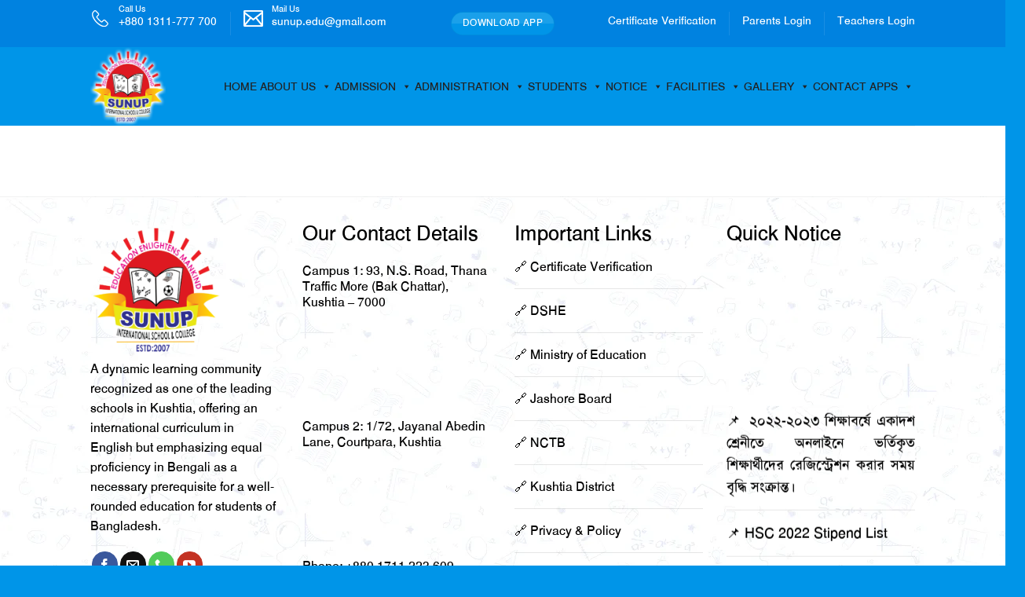

--- FILE ---
content_type: text/html; charset=UTF-8
request_url: https://sunup.edu.bd/admission-2/
body_size: 18268
content:
<!DOCTYPE html>
<!--[if IE 9 ]> <html lang="en-US" class="ie9 loading-site no-js"> <![endif]-->
<!--[if IE 8 ]> <html lang="en-US" class="ie8 loading-site no-js"> <![endif]-->
<!--[if (gte IE 9)|!(IE)]><!--><html lang="en-US" class="loading-site no-js"> <!--<![endif]-->
<head>
	<meta charset="UTF-8" />
	<link rel="profile" href="https://gmpg.org/xfn/11" />
	<link rel="pingback" href="https://sunup.edu.bd/xmlrpc.php" />

	<script>(function(html){html.className = html.className.replace(/\bno-js\b/,'js')})(document.documentElement);</script>
<title>ADMISSION &#8211; SunUp International School &amp; College</title>
<meta name='robots' content='max-image-preview:large' />
<meta name="viewport" content="width=device-width, initial-scale=1, maximum-scale=1" /><link rel='dns-prefetch' href='//maxcdn.bootstrapcdn.com' />
<link rel='dns-prefetch' href='//fonts.googleapis.com' />
<link rel="alternate" type="application/rss+xml" title="SunUp International School &amp; College &raquo; Feed" href="https://sunup.edu.bd/feed/" />
<link rel="alternate" type="application/rss+xml" title="SunUp International School &amp; College &raquo; Comments Feed" href="https://sunup.edu.bd/comments/feed/" />
		<!-- This site uses the Google Analytics by MonsterInsights plugin v9.11.1 - Using Analytics tracking - https://www.monsterinsights.com/ -->
		<!-- Note: MonsterInsights is not currently configured on this site. The site owner needs to authenticate with Google Analytics in the MonsterInsights settings panel. -->
					<!-- No tracking code set -->
				<!-- / Google Analytics by MonsterInsights -->
		<script type="text/javascript">
/* <![CDATA[ */
window._wpemojiSettings = {"baseUrl":"https:\/\/s.w.org\/images\/core\/emoji\/15.0.3\/72x72\/","ext":".png","svgUrl":"https:\/\/s.w.org\/images\/core\/emoji\/15.0.3\/svg\/","svgExt":".svg","source":{"concatemoji":"https:\/\/sunup.edu.bd\/wp-includes\/js\/wp-emoji-release.min.js?ver=6.6.4"}};
/*! This file is auto-generated */
!function(i,n){var o,s,e;function c(e){try{var t={supportTests:e,timestamp:(new Date).valueOf()};sessionStorage.setItem(o,JSON.stringify(t))}catch(e){}}function p(e,t,n){e.clearRect(0,0,e.canvas.width,e.canvas.height),e.fillText(t,0,0);var t=new Uint32Array(e.getImageData(0,0,e.canvas.width,e.canvas.height).data),r=(e.clearRect(0,0,e.canvas.width,e.canvas.height),e.fillText(n,0,0),new Uint32Array(e.getImageData(0,0,e.canvas.width,e.canvas.height).data));return t.every(function(e,t){return e===r[t]})}function u(e,t,n){switch(t){case"flag":return n(e,"\ud83c\udff3\ufe0f\u200d\u26a7\ufe0f","\ud83c\udff3\ufe0f\u200b\u26a7\ufe0f")?!1:!n(e,"\ud83c\uddfa\ud83c\uddf3","\ud83c\uddfa\u200b\ud83c\uddf3")&&!n(e,"\ud83c\udff4\udb40\udc67\udb40\udc62\udb40\udc65\udb40\udc6e\udb40\udc67\udb40\udc7f","\ud83c\udff4\u200b\udb40\udc67\u200b\udb40\udc62\u200b\udb40\udc65\u200b\udb40\udc6e\u200b\udb40\udc67\u200b\udb40\udc7f");case"emoji":return!n(e,"\ud83d\udc26\u200d\u2b1b","\ud83d\udc26\u200b\u2b1b")}return!1}function f(e,t,n){var r="undefined"!=typeof WorkerGlobalScope&&self instanceof WorkerGlobalScope?new OffscreenCanvas(300,150):i.createElement("canvas"),a=r.getContext("2d",{willReadFrequently:!0}),o=(a.textBaseline="top",a.font="600 32px Arial",{});return e.forEach(function(e){o[e]=t(a,e,n)}),o}function t(e){var t=i.createElement("script");t.src=e,t.defer=!0,i.head.appendChild(t)}"undefined"!=typeof Promise&&(o="wpEmojiSettingsSupports",s=["flag","emoji"],n.supports={everything:!0,everythingExceptFlag:!0},e=new Promise(function(e){i.addEventListener("DOMContentLoaded",e,{once:!0})}),new Promise(function(t){var n=function(){try{var e=JSON.parse(sessionStorage.getItem(o));if("object"==typeof e&&"number"==typeof e.timestamp&&(new Date).valueOf()<e.timestamp+604800&&"object"==typeof e.supportTests)return e.supportTests}catch(e){}return null}();if(!n){if("undefined"!=typeof Worker&&"undefined"!=typeof OffscreenCanvas&&"undefined"!=typeof URL&&URL.createObjectURL&&"undefined"!=typeof Blob)try{var e="postMessage("+f.toString()+"("+[JSON.stringify(s),u.toString(),p.toString()].join(",")+"));",r=new Blob([e],{type:"text/javascript"}),a=new Worker(URL.createObjectURL(r),{name:"wpTestEmojiSupports"});return void(a.onmessage=function(e){c(n=e.data),a.terminate(),t(n)})}catch(e){}c(n=f(s,u,p))}t(n)}).then(function(e){for(var t in e)n.supports[t]=e[t],n.supports.everything=n.supports.everything&&n.supports[t],"flag"!==t&&(n.supports.everythingExceptFlag=n.supports.everythingExceptFlag&&n.supports[t]);n.supports.everythingExceptFlag=n.supports.everythingExceptFlag&&!n.supports.flag,n.DOMReady=!1,n.readyCallback=function(){n.DOMReady=!0}}).then(function(){return e}).then(function(){var e;n.supports.everything||(n.readyCallback(),(e=n.source||{}).concatemoji?t(e.concatemoji):e.wpemoji&&e.twemoji&&(t(e.twemoji),t(e.wpemoji)))}))}((window,document),window._wpemojiSettings);
/* ]]> */
</script>
<style id='wp-emoji-styles-inline-css' type='text/css'>

	img.wp-smiley, img.emoji {
		display: inline !important;
		border: none !important;
		box-shadow: none !important;
		height: 1em !important;
		width: 1em !important;
		margin: 0 0.07em !important;
		vertical-align: -0.1em !important;
		background: none !important;
		padding: 0 !important;
	}
</style>
<link rel='stylesheet' id='wp-block-library-css' href='https://sunup.edu.bd/wp-includes/css/dist/block-library/style.min.css?ver=6.6.4' type='text/css' media='all' />
<link rel='stylesheet' id='wp-components-css' href='https://sunup.edu.bd/wp-includes/css/dist/components/style.min.css?ver=6.6.4' type='text/css' media='all' />
<link rel='stylesheet' id='wp-preferences-css' href='https://sunup.edu.bd/wp-includes/css/dist/preferences/style.min.css?ver=6.6.4' type='text/css' media='all' />
<link rel='stylesheet' id='wp-block-editor-css' href='https://sunup.edu.bd/wp-includes/css/dist/block-editor/style.min.css?ver=6.6.4' type='text/css' media='all' />
<link rel='stylesheet' id='popup-maker-block-library-style-css' href='https://sunup.edu.bd/wp-content/plugins/popup-maker/dist/packages/block-library-style.css?ver=dbea705cfafe089d65f1' type='text/css' media='all' />
<style id='pdfemb-pdf-embedder-viewer-style-inline-css' type='text/css'>
.wp-block-pdfemb-pdf-embedder-viewer{max-width:none}

</style>
<style id='classic-theme-styles-inline-css' type='text/css'>
/*! This file is auto-generated */
.wp-block-button__link{color:#fff;background-color:#32373c;border-radius:9999px;box-shadow:none;text-decoration:none;padding:calc(.667em + 2px) calc(1.333em + 2px);font-size:1.125em}.wp-block-file__button{background:#32373c;color:#fff;text-decoration:none}
</style>
<style id='global-styles-inline-css' type='text/css'>
:root{--wp--preset--aspect-ratio--square: 1;--wp--preset--aspect-ratio--4-3: 4/3;--wp--preset--aspect-ratio--3-4: 3/4;--wp--preset--aspect-ratio--3-2: 3/2;--wp--preset--aspect-ratio--2-3: 2/3;--wp--preset--aspect-ratio--16-9: 16/9;--wp--preset--aspect-ratio--9-16: 9/16;--wp--preset--color--black: #000000;--wp--preset--color--cyan-bluish-gray: #abb8c3;--wp--preset--color--white: #ffffff;--wp--preset--color--pale-pink: #f78da7;--wp--preset--color--vivid-red: #cf2e2e;--wp--preset--color--luminous-vivid-orange: #ff6900;--wp--preset--color--luminous-vivid-amber: #fcb900;--wp--preset--color--light-green-cyan: #7bdcb5;--wp--preset--color--vivid-green-cyan: #00d084;--wp--preset--color--pale-cyan-blue: #8ed1fc;--wp--preset--color--vivid-cyan-blue: #0693e3;--wp--preset--color--vivid-purple: #9b51e0;--wp--preset--gradient--vivid-cyan-blue-to-vivid-purple: linear-gradient(135deg,rgba(6,147,227,1) 0%,rgb(155,81,224) 100%);--wp--preset--gradient--light-green-cyan-to-vivid-green-cyan: linear-gradient(135deg,rgb(122,220,180) 0%,rgb(0,208,130) 100%);--wp--preset--gradient--luminous-vivid-amber-to-luminous-vivid-orange: linear-gradient(135deg,rgba(252,185,0,1) 0%,rgba(255,105,0,1) 100%);--wp--preset--gradient--luminous-vivid-orange-to-vivid-red: linear-gradient(135deg,rgba(255,105,0,1) 0%,rgb(207,46,46) 100%);--wp--preset--gradient--very-light-gray-to-cyan-bluish-gray: linear-gradient(135deg,rgb(238,238,238) 0%,rgb(169,184,195) 100%);--wp--preset--gradient--cool-to-warm-spectrum: linear-gradient(135deg,rgb(74,234,220) 0%,rgb(151,120,209) 20%,rgb(207,42,186) 40%,rgb(238,44,130) 60%,rgb(251,105,98) 80%,rgb(254,248,76) 100%);--wp--preset--gradient--blush-light-purple: linear-gradient(135deg,rgb(255,206,236) 0%,rgb(152,150,240) 100%);--wp--preset--gradient--blush-bordeaux: linear-gradient(135deg,rgb(254,205,165) 0%,rgb(254,45,45) 50%,rgb(107,0,62) 100%);--wp--preset--gradient--luminous-dusk: linear-gradient(135deg,rgb(255,203,112) 0%,rgb(199,81,192) 50%,rgb(65,88,208) 100%);--wp--preset--gradient--pale-ocean: linear-gradient(135deg,rgb(255,245,203) 0%,rgb(182,227,212) 50%,rgb(51,167,181) 100%);--wp--preset--gradient--electric-grass: linear-gradient(135deg,rgb(202,248,128) 0%,rgb(113,206,126) 100%);--wp--preset--gradient--midnight: linear-gradient(135deg,rgb(2,3,129) 0%,rgb(40,116,252) 100%);--wp--preset--font-size--small: 13px;--wp--preset--font-size--medium: 20px;--wp--preset--font-size--large: 36px;--wp--preset--font-size--x-large: 42px;--wp--preset--spacing--20: 0.44rem;--wp--preset--spacing--30: 0.67rem;--wp--preset--spacing--40: 1rem;--wp--preset--spacing--50: 1.5rem;--wp--preset--spacing--60: 2.25rem;--wp--preset--spacing--70: 3.38rem;--wp--preset--spacing--80: 5.06rem;--wp--preset--shadow--natural: 6px 6px 9px rgba(0, 0, 0, 0.2);--wp--preset--shadow--deep: 12px 12px 50px rgba(0, 0, 0, 0.4);--wp--preset--shadow--sharp: 6px 6px 0px rgba(0, 0, 0, 0.2);--wp--preset--shadow--outlined: 6px 6px 0px -3px rgba(255, 255, 255, 1), 6px 6px rgba(0, 0, 0, 1);--wp--preset--shadow--crisp: 6px 6px 0px rgba(0, 0, 0, 1);}:where(.is-layout-flex){gap: 0.5em;}:where(.is-layout-grid){gap: 0.5em;}body .is-layout-flex{display: flex;}.is-layout-flex{flex-wrap: wrap;align-items: center;}.is-layout-flex > :is(*, div){margin: 0;}body .is-layout-grid{display: grid;}.is-layout-grid > :is(*, div){margin: 0;}:where(.wp-block-columns.is-layout-flex){gap: 2em;}:where(.wp-block-columns.is-layout-grid){gap: 2em;}:where(.wp-block-post-template.is-layout-flex){gap: 1.25em;}:where(.wp-block-post-template.is-layout-grid){gap: 1.25em;}.has-black-color{color: var(--wp--preset--color--black) !important;}.has-cyan-bluish-gray-color{color: var(--wp--preset--color--cyan-bluish-gray) !important;}.has-white-color{color: var(--wp--preset--color--white) !important;}.has-pale-pink-color{color: var(--wp--preset--color--pale-pink) !important;}.has-vivid-red-color{color: var(--wp--preset--color--vivid-red) !important;}.has-luminous-vivid-orange-color{color: var(--wp--preset--color--luminous-vivid-orange) !important;}.has-luminous-vivid-amber-color{color: var(--wp--preset--color--luminous-vivid-amber) !important;}.has-light-green-cyan-color{color: var(--wp--preset--color--light-green-cyan) !important;}.has-vivid-green-cyan-color{color: var(--wp--preset--color--vivid-green-cyan) !important;}.has-pale-cyan-blue-color{color: var(--wp--preset--color--pale-cyan-blue) !important;}.has-vivid-cyan-blue-color{color: var(--wp--preset--color--vivid-cyan-blue) !important;}.has-vivid-purple-color{color: var(--wp--preset--color--vivid-purple) !important;}.has-black-background-color{background-color: var(--wp--preset--color--black) !important;}.has-cyan-bluish-gray-background-color{background-color: var(--wp--preset--color--cyan-bluish-gray) !important;}.has-white-background-color{background-color: var(--wp--preset--color--white) !important;}.has-pale-pink-background-color{background-color: var(--wp--preset--color--pale-pink) !important;}.has-vivid-red-background-color{background-color: var(--wp--preset--color--vivid-red) !important;}.has-luminous-vivid-orange-background-color{background-color: var(--wp--preset--color--luminous-vivid-orange) !important;}.has-luminous-vivid-amber-background-color{background-color: var(--wp--preset--color--luminous-vivid-amber) !important;}.has-light-green-cyan-background-color{background-color: var(--wp--preset--color--light-green-cyan) !important;}.has-vivid-green-cyan-background-color{background-color: var(--wp--preset--color--vivid-green-cyan) !important;}.has-pale-cyan-blue-background-color{background-color: var(--wp--preset--color--pale-cyan-blue) !important;}.has-vivid-cyan-blue-background-color{background-color: var(--wp--preset--color--vivid-cyan-blue) !important;}.has-vivid-purple-background-color{background-color: var(--wp--preset--color--vivid-purple) !important;}.has-black-border-color{border-color: var(--wp--preset--color--black) !important;}.has-cyan-bluish-gray-border-color{border-color: var(--wp--preset--color--cyan-bluish-gray) !important;}.has-white-border-color{border-color: var(--wp--preset--color--white) !important;}.has-pale-pink-border-color{border-color: var(--wp--preset--color--pale-pink) !important;}.has-vivid-red-border-color{border-color: var(--wp--preset--color--vivid-red) !important;}.has-luminous-vivid-orange-border-color{border-color: var(--wp--preset--color--luminous-vivid-orange) !important;}.has-luminous-vivid-amber-border-color{border-color: var(--wp--preset--color--luminous-vivid-amber) !important;}.has-light-green-cyan-border-color{border-color: var(--wp--preset--color--light-green-cyan) !important;}.has-vivid-green-cyan-border-color{border-color: var(--wp--preset--color--vivid-green-cyan) !important;}.has-pale-cyan-blue-border-color{border-color: var(--wp--preset--color--pale-cyan-blue) !important;}.has-vivid-cyan-blue-border-color{border-color: var(--wp--preset--color--vivid-cyan-blue) !important;}.has-vivid-purple-border-color{border-color: var(--wp--preset--color--vivid-purple) !important;}.has-vivid-cyan-blue-to-vivid-purple-gradient-background{background: var(--wp--preset--gradient--vivid-cyan-blue-to-vivid-purple) !important;}.has-light-green-cyan-to-vivid-green-cyan-gradient-background{background: var(--wp--preset--gradient--light-green-cyan-to-vivid-green-cyan) !important;}.has-luminous-vivid-amber-to-luminous-vivid-orange-gradient-background{background: var(--wp--preset--gradient--luminous-vivid-amber-to-luminous-vivid-orange) !important;}.has-luminous-vivid-orange-to-vivid-red-gradient-background{background: var(--wp--preset--gradient--luminous-vivid-orange-to-vivid-red) !important;}.has-very-light-gray-to-cyan-bluish-gray-gradient-background{background: var(--wp--preset--gradient--very-light-gray-to-cyan-bluish-gray) !important;}.has-cool-to-warm-spectrum-gradient-background{background: var(--wp--preset--gradient--cool-to-warm-spectrum) !important;}.has-blush-light-purple-gradient-background{background: var(--wp--preset--gradient--blush-light-purple) !important;}.has-blush-bordeaux-gradient-background{background: var(--wp--preset--gradient--blush-bordeaux) !important;}.has-luminous-dusk-gradient-background{background: var(--wp--preset--gradient--luminous-dusk) !important;}.has-pale-ocean-gradient-background{background: var(--wp--preset--gradient--pale-ocean) !important;}.has-electric-grass-gradient-background{background: var(--wp--preset--gradient--electric-grass) !important;}.has-midnight-gradient-background{background: var(--wp--preset--gradient--midnight) !important;}.has-small-font-size{font-size: var(--wp--preset--font-size--small) !important;}.has-medium-font-size{font-size: var(--wp--preset--font-size--medium) !important;}.has-large-font-size{font-size: var(--wp--preset--font-size--large) !important;}.has-x-large-font-size{font-size: var(--wp--preset--font-size--x-large) !important;}
:where(.wp-block-post-template.is-layout-flex){gap: 1.25em;}:where(.wp-block-post-template.is-layout-grid){gap: 1.25em;}
:where(.wp-block-columns.is-layout-flex){gap: 2em;}:where(.wp-block-columns.is-layout-grid){gap: 2em;}
:root :where(.wp-block-pullquote){font-size: 1.5em;line-height: 1.6;}
</style>
<link rel='stylesheet' id='bangla-font-solution-css' href='https://sunup.edu.bd/wp-content/plugins/bangla-font-solution/assets/css/style.css?ver=6.6.4' type='text/css' media='all' />
<link rel='stylesheet' id='contact-form-7-css' href='https://sunup.edu.bd/wp-content/plugins/contact-form-7/includes/css/styles.css?ver=6.0.6' type='text/css' media='all' />
<link rel='stylesheet' id='tc-portfolio-css' href='https://sunup.edu.bd/wp-content/plugins/tc-portfolio/assets/css/tc-portfolio-style.css?ver=6.6.4' type='text/css' media='all' />
<link rel='stylesheet' id='tcode-grid-css' href='https://sunup.edu.bd/wp-content/plugins/tc-portfolio/assets/css/tcode-grid.css?ver=6.6.4' type='text/css' media='all' />
<link rel='stylesheet' id='font-awesome-css' href='//maxcdn.bootstrapcdn.com/font-awesome/4.7.0/css/font-awesome.min.css?ver=6.6.4' type='text/css' media='all' />
<link rel='stylesheet' id='magnific-popup-css' href='https://sunup.edu.bd/wp-content/plugins/tc-portfolio/vendors/magnific-popup/magnific-popup.css?ver=6.6.4' type='text/css' media='all' />
<link rel='stylesheet' id='megamenu-css' href='https://sunup.edu.bd/wp-content/uploads/maxmegamenu/style.css?ver=13b71d' type='text/css' media='all' />
<link rel='stylesheet' id='dashicons-css' href='https://sunup.edu.bd/wp-includes/css/dashicons.min.css?ver=6.6.4' type='text/css' media='all' />
<link rel='stylesheet' id='flatsome-icons-css' href='https://sunup.edu.bd/wp-content/themes/flatsome/assets/css/fl-icons.css?ver=3.12' type='text/css' media='all' />
<link rel='stylesheet' id='flatsome-main-css' href='https://sunup.edu.bd/wp-content/themes/flatsome/assets/css/flatsome.css?ver=3.13.0' type='text/css' media='all' />
<link rel='stylesheet' id='flatsome-style-css' href='https://sunup.edu.bd/wp-content/themes/flatsome/style.css?ver=3.13.0' type='text/css' media='all' />
<link rel='stylesheet' id='flatsome-googlefonts-css' href='//fonts.googleapis.com/css?family=Expletus+Sans%3Aregular%2Cregular%7CLato%3Aregular%2C400%2C700%7CDancing+Script%3Aregular%2C400&#038;display=swap&#038;ver=3.9' type='text/css' media='all' />
<script type="text/javascript" src="https://sunup.edu.bd/wp-includes/js/jquery/jquery.min.js?ver=3.7.1" id="jquery-core-js"></script>
<script type="text/javascript" src="https://sunup.edu.bd/wp-includes/js/jquery/jquery-migrate.min.js?ver=3.4.1" id="jquery-migrate-js"></script>
<script type="text/javascript" src="https://sunup.edu.bd/wp-content/plugins/tc-portfolio/assets/js/tc-custom.js?ver=6.6.4" id="tc-custom-js"></script>
<link rel="https://api.w.org/" href="https://sunup.edu.bd/wp-json/" /><link rel="alternate" title="JSON" type="application/json" href="https://sunup.edu.bd/wp-json/wp/v2/pages/296" /><link rel="EditURI" type="application/rsd+xml" title="RSD" href="https://sunup.edu.bd/xmlrpc.php?rsd" />
<meta name="generator" content="WordPress 6.6.4" />
<link rel="canonical" href="https://sunup.edu.bd/admission-2/" />
<link rel='shortlink' href='https://sunup.edu.bd/?p=296' />
<link rel="alternate" title="oEmbed (JSON)" type="application/json+oembed" href="https://sunup.edu.bd/wp-json/oembed/1.0/embed?url=https%3A%2F%2Fsunup.edu.bd%2Fadmission-2%2F" />
<link rel="alternate" title="oEmbed (XML)" type="text/xml+oembed" href="https://sunup.edu.bd/wp-json/oembed/1.0/embed?url=https%3A%2F%2Fsunup.edu.bd%2Fadmission-2%2F&#038;format=xml" />
<style>.bg{opacity: 0; transition: opacity 1s; -webkit-transition: opacity 1s;} .bg-loaded{opacity: 1;}</style><!--[if IE]><link rel="stylesheet" type="text/css" href="https://sunup.edu.bd/wp-content/themes/flatsome/assets/css/ie-fallback.css"><script src="//cdnjs.cloudflare.com/ajax/libs/html5shiv/3.6.1/html5shiv.js"></script><script>var head = document.getElementsByTagName('head')[0],style = document.createElement('style');style.type = 'text/css';style.styleSheet.cssText = ':before,:after{content:none !important';head.appendChild(style);setTimeout(function(){head.removeChild(style);}, 0);</script><script src="https://sunup.edu.bd/wp-content/themes/flatsome/assets/libs/ie-flexibility.js"></script><![endif]--><link rel="icon" href="https://sunup.edu.bd/wp-content/uploads/2020/01/Sunup-Logo.ico" sizes="32x32" />
<link rel="icon" href="https://sunup.edu.bd/wp-content/uploads/2020/01/Sunup-Logo.ico" sizes="192x192" />
<link rel="apple-touch-icon" href="https://sunup.edu.bd/wp-content/uploads/2020/01/Sunup-Logo.ico" />
<meta name="msapplication-TileImage" content="https://sunup.edu.bd/wp-content/uploads/2020/01/Sunup-Logo.ico" />
<style id="custom-css" type="text/css">:root {--primary-color: #446084;}.header-main{height: 100px}#logo img{max-height: 100px}#logo{width:100px;}.header-bottom{min-height: 55px}.header-top{min-height: 31px}.transparent .header-main{height: 100px}.transparent #logo img{max-height: 100px}.has-transparent + .page-title:first-of-type,.has-transparent + #main > .page-title,.has-transparent + #main > div > .page-title,.has-transparent + #main .page-header-wrapper:first-of-type .page-title{padding-top: 130px;}.header.show-on-scroll,.stuck .header-main{height:70px!important}.stuck #logo img{max-height: 70px!important}.header-bg-color, .header-wrapper {background-color: #0095e8}.header-bottom {background-color: #0095e8}.top-bar-nav > li > a{line-height: 16px }.header-main .nav > li > a{line-height: 16px }.stuck .header-main .nav > li > a{line-height: 50px }.header-bottom-nav > li > a{line-height: 16px }@media (max-width: 549px) {.header-main{height: 70px}#logo img{max-height: 70px}}.nav-dropdown{font-size:100%}.header-top{background-color:#0082e0!important;}/* Background Color */[data-icon-label]:after, .secondary.is-underline:hover,.secondary.is-outline:hover,.icon-label,.button.secondary:not(.is-outline),.button.alt:not(.is-outline), .badge-inner.on-sale, .button.checkout, .single_add_to_cart_button, .current .breadcrumb-step{ background-color:#0095e8; }[data-text-bg="secondary"]{background-color: #0095e8;}/* Color */.secondary.is-underline,.secondary.is-link, .secondary.is-outline,.stars a.active, .star-rating:before, .woocommerce-page .star-rating:before,.star-rating span:before, .color-secondary{color: #0095e8}/* Color !important */[data-text-color="secondary"]{color: #0095e8!important;}/* Border */.secondary.is-outline:hover{border-color:#0095e8}body{font-family:"Lato", sans-serif}body{font-weight: 400}.nav > li > a {font-family:"Lato", sans-serif;}.mobile-sidebar-levels-2 .nav > li > ul > li > a {font-family:"Lato", sans-serif;}.nav > li > a {font-weight: 700;}.mobile-sidebar-levels-2 .nav > li > ul > li > a {font-weight: 700;}h1,h2,h3,h4,h5,h6,.heading-font, .off-canvas-center .nav-sidebar.nav-vertical > li > a{font-family: "Expletus Sans", sans-serif;}h1,h2,h3,h4,h5,h6,.heading-font,.banner h1,.banner h2{font-weight: 0;}.alt-font{font-family: "Dancing Script", sans-serif;}.alt-font{font-weight: 400!important;}.header:not(.transparent) .header-nav-main.nav > li > a:hover,.header:not(.transparent) .header-nav-main.nav > li.active > a,.header:not(.transparent) .header-nav-main.nav > li.current > a,.header:not(.transparent) .header-nav-main.nav > li > a.active,.header:not(.transparent) .header-nav-main.nav > li > a.current{color: #89d700;}.header-nav-main.nav-line-bottom > li > a:before,.header-nav-main.nav-line-grow > li > a:before,.header-nav-main.nav-line > li > a:before,.header-nav-main.nav-box > li > a:hover,.header-nav-main.nav-box > li.active > a,.header-nav-main.nav-pills > li > a:hover,.header-nav-main.nav-pills > li.active > a{color:#FFF!important;background-color: #89d700;}.footer-1{background-image: url('https://sunup.edu.bd/wp-content/uploads/2021/08/SunUp-School-BG.png');}.footer-1{background-color: #ffffff}.footer-2{background-color: #777777}.absolute-footer, html{background-color: #0095e8}.label-new.menu-item > a:after{content:"New";}.label-hot.menu-item > a:after{content:"Hot";}.label-sale.menu-item > a:after{content:"Sale";}.label-popular.menu-item > a:after{content:"Popular";}</style>		<style type="text/css" id="wp-custom-css">
			.byline{display: none;}
.widget_meta{display: none;}
.entry-title{color:black;}
.dataTables_length{display: none;}
.dataTables_filter{display: none;}		</style>
		<style type="text/css">/** Mega Menu CSS: fs **/</style>
</head>

<body data-rsssl=1 class="page-template-default page page-id-296 mega-menu-primary lightbox nav-dropdown-has-arrow nav-dropdown-has-shadow nav-dropdown-has-border">


<a class="skip-link screen-reader-text" href="#main">Skip to content</a>

<div id="wrapper">

	
	<header id="header" class="header has-sticky sticky-jump">
		<div class="header-wrapper">
			<div id="top-bar" class="header-top hide-for-sticky nav-dark flex-has-center">
    <div class="flex-row container">
      <div class="flex-col hide-for-medium flex-left">
          <ul class="nav nav-left medium-nav-center nav-small  nav-divided">
              <li class="html custom html_nav_position_text_top"><table>
<tbody>
<tr>
<td style="border-style: none;"><img src="https://sunup.edu.bd/wp-content/uploads/2021/08/Phone-Icon-of-SunUp.png" alt="SunUp" width="25"/></td>
<td style="border-style: none;">
<p style="color:#FFFFFF;">Call Us</p>
<h3><a style="color:#FFFFFF;" href="tel:+880 1311 777 700">+880 1311-777 700 </a></h3>
</td>
</tr>
</tbody>
</table></li><li class="header-divider"></li><li class="html custom html_nav_position_text"><table>
<tbody>
<tr>
<td style="border-style: none;"><img src="https://sunup.edu.bd/wp-content/uploads/2021/08/Mail-Icon-of-SunUp.png" alt="SunUp" width="25"/></td>
<td style="border-style: none;">
<p style="color:#FFFFFF;">Mail Us</p>
<h3><a  style="color:#FFFFFF;" href="mailto:sunup.edu@gmail.com">sunup.edu@gmail.com</a></h3>
</td>
</tr>
</tbody>
</table></li>          </ul>
      </div>

      <div class="flex-col hide-for-medium flex-center">
          <ul class="nav nav-center nav-small  nav-divided">
              <li class="html header-button-1">
	<div class="header-button">
	<a href="https://sunup.edu.bd/sunup/SunUP.apk" class="button secondary is-gloss is-medium box-shadow-2-hover"  style="border-radius:99px;">
    <span>Download App</span>
  </a>
	</div>
</li>


          </ul>
      </div>

      <div class="flex-col hide-for-medium flex-right">
         <ul class="nav top-bar-nav nav-right nav-small  nav-divided">
              <li class="html custom html_topbar_left"><h4><a style="color:#FFFFFF;" href="https://sunup.edu.bd/sunup/certificate_verification/index.php">Certificate Verification</a></h4></li><li class="header-divider"></li><li class="html custom html_topbar_right"><h4><a style="color:#FFFFFF;" href="https://sunup.edu.bd/sunup/site/userlogin">Parents Login</a></h4></li><li class="header-divider"></li><li class="html custom html_top_right_text"><h4><a style="color:#FFFFFF;" href="https://sunup.edu.bd/sunup/site/login">Teachers Login</a></h4></li>          </ul>
      </div>

            <div class="flex-col show-for-medium flex-grow">
          <ul class="nav nav-center nav-small mobile-nav  nav-divided">
              <li class="html custom html_topbar_left"><h4><a style="color:#FFFFFF;" href="https://sunup.edu.bd/sunup/certificate_verification/index.php">Certificate Verification</a></h4></li><li class="header-divider"></li><li class="html custom html_topbar_right"><h4><a style="color:#FFFFFF;" href="https://sunup.edu.bd/sunup/site/userlogin">Parents Login</a></h4></li><li class="header-divider"></li><li class="html custom html_top_right_text"><h4><a style="color:#FFFFFF;" href="https://sunup.edu.bd/sunup/site/login">Teachers Login</a></h4></li><li class="header-divider"></li><li class="html header-button-1">
	<div class="header-button">
	<a href="https://sunup.edu.bd/sunup/SunUP.apk" class="button secondary is-gloss is-medium box-shadow-2-hover"  style="border-radius:99px;">
    <span>Download App</span>
  </a>
	</div>
</li>


          </ul>
      </div>
      
    </div>
</div>
<div id="masthead" class="header-main ">
      <div class="header-inner flex-row container logo-left medium-logo-center" role="navigation">

          <!-- Logo -->
          <div id="logo" class="flex-col logo">
            <!-- Header logo -->
<a href="https://sunup.edu.bd/" title="SunUp International School &amp; College - A Leading English Version &amp; Bangla Medium School &amp; College in Kushtia" rel="home">
    <img width="100" height="100" src="https://sunup.edu.bd/wp-content/uploads/2020/01/Sunup-Logo.png" class="header_logo header-logo" alt="SunUp International School &amp; College"/><img  width="100" height="100" src="https://sunup.edu.bd/wp-content/uploads/2020/01/Sunup-Logo.png" class="header-logo-dark" alt="SunUp International School &amp; College"/></a>
          </div>

          <!-- Mobile Left Elements -->
          <div class="flex-col show-for-medium flex-left">
            <ul class="mobile-nav nav nav-left ">
              <li class="nav-icon has-icon">
  <div class="header-button">		<a href="#" data-open="#main-menu" data-pos="left" data-bg="main-menu-overlay" data-color="" class="icon button round is-outline is-small" aria-label="Menu" aria-controls="main-menu" aria-expanded="false">
		
		  <i class="icon-menu" ></i>
		  		</a>
	 </div> </li>            </ul>
          </div>

          <!-- Left Elements -->
          <div class="flex-col hide-for-medium flex-left
            flex-grow">
            <ul class="header-nav header-nav-main nav nav-left  nav-spacing-small nav-uppercase" >
                          </ul>
          </div>

          <!-- Right Elements -->
          <div class="flex-col hide-for-medium flex-right">
            <ul class="header-nav header-nav-main nav nav-right  nav-spacing-small nav-uppercase">
              <div id="mega-menu-wrap-primary" class="mega-menu-wrap"><div class="mega-menu-toggle"><div class="mega-toggle-blocks-left"></div><div class="mega-toggle-blocks-center"><div class='mega-toggle-block mega-menu-toggle-animated-block mega-toggle-block-1' id='mega-toggle-block-1'><button aria-label="Menu" class="mega-toggle-animated mega-toggle-animated-slider" type="button" aria-expanded="false">
                  <span class="mega-toggle-animated-box">
                    <span class="mega-toggle-animated-inner"></span>
                  </span>
                </button></div></div><div class="mega-toggle-blocks-right"></div></div><ul id="mega-menu-primary" class="mega-menu max-mega-menu mega-menu-horizontal mega-no-js" data-event="hover_intent" data-effect="fade_up" data-effect-speed="200" data-effect-mobile="disabled" data-effect-speed-mobile="0" data-mobile-force-width="false" data-second-click="go" data-document-click="collapse" data-vertical-behaviour="standard" data-breakpoint="768" data-unbind="true" data-mobile-state="collapse_all" data-mobile-direction="vertical" data-hover-intent-timeout="300" data-hover-intent-interval="100"><li class="mega-menu-item mega-menu-item-type-post_type mega-menu-item-object-page mega-menu-item-home mega-align-bottom-left mega-menu-flyout mega-menu-item-384" id="mega-menu-item-384"><a class="mega-menu-link" href="https://sunup.edu.bd/" tabindex="0">HOME</a></li><li class="mega-menu-item mega-menu-item-type-custom mega-menu-item-object-custom mega-menu-item-has-children mega-align-bottom-left mega-menu-flyout mega-menu-item-376" id="mega-menu-item-376"><a class="mega-menu-link" href="#" aria-expanded="false" tabindex="0">ABOUT US<span class="mega-indicator" aria-hidden="true"></span></a>
<ul class="mega-sub-menu">
<li class="mega-menu-item mega-menu-item-type-post_type mega-menu-item-object-page mega-menu-item-716" id="mega-menu-item-716"><a class="mega-menu-link" href="https://sunup.edu.bd/principals-message/">Principals Message</a></li><li class="mega-menu-item mega-menu-item-type-post_type mega-menu-item-object-page mega-menu-item-387" id="mega-menu-item-387"><a class="mega-menu-link" href="https://sunup.edu.bd/history/">Our History</a></li><li class="mega-menu-item mega-menu-item-type-post_type mega-menu-item-object-page mega-menu-item-388" id="mega-menu-item-388"><a class="mega-menu-link" href="https://sunup.edu.bd/mission-vision/">Mission &#038; Vision</a></li><li class="mega-menu-item mega-menu-item-type-post_type mega-menu-item-object-page mega-menu-item-389" id="mega-menu-item-389"><a class="mega-menu-link" href="https://sunup.edu.bd/aims-objectives/">Aims &#038; Objectives</a></li><li class="mega-menu-item mega-menu-item-type-post_type mega-menu-item-object-page mega-menu-item-390" id="mega-menu-item-390"><a class="mega-menu-link" href="https://sunup.edu.bd/salient-features/">Salient Features</a></li><li class="mega-menu-item mega-menu-item-type-custom mega-menu-item-object-custom mega-menu-item-has-children mega-menu-item-391" id="mega-menu-item-391"><a class="mega-menu-link" href="#" aria-expanded="false">Our Campus<span class="mega-indicator" aria-hidden="true"></span></a>
	<ul class="mega-sub-menu">
<li class="mega-menu-item mega-menu-item-type-post_type mega-menu-item-object-page mega-menu-item-393" id="mega-menu-item-393"><a class="mega-menu-link" href="https://sunup.edu.bd/campus-1/">SunUp Campus – 1</a></li><li class="mega-menu-item mega-menu-item-type-post_type mega-menu-item-object-page mega-menu-item-392" id="mega-menu-item-392"><a class="mega-menu-link" href="https://sunup.edu.bd/campus-2/">SunUp Campus – 2</a></li>	</ul>
</li></ul>
</li><li class="mega-menu-item mega-menu-item-type-custom mega-menu-item-object-custom mega-menu-item-has-children mega-align-bottom-left mega-menu-flyout mega-menu-item-395" id="mega-menu-item-395"><a class="mega-menu-link" href="#" aria-expanded="false" tabindex="0">ADMISSION<span class="mega-indicator" aria-hidden="true"></span></a>
<ul class="mega-sub-menu">
<li class="mega-menu-item mega-menu-item-type-post_type mega-menu-item-object-page mega-menu-item-396" id="mega-menu-item-396"><a class="mega-menu-link" href="https://sunup.edu.bd/admission-notice/">Admission Notice</a></li><li class="mega-menu-item mega-menu-item-type-post_type mega-menu-item-object-page mega-menu-item-3530" id="mega-menu-item-3530"><a class="mega-menu-link" href="https://sunup.edu.bd/class-details-of-english-version/">English Version</a></li><li class="mega-menu-item mega-menu-item-type-post_type mega-menu-item-object-page mega-menu-item-400" id="mega-menu-item-400"><a class="mega-menu-link" href="https://sunup.edu.bd/admission-form/">Admission Form</a></li></ul>
</li><li class="mega-menu-item mega-menu-item-type-custom mega-menu-item-object-custom mega-menu-item-has-children mega-align-bottom-left mega-menu-flyout mega-menu-item-402" id="mega-menu-item-402"><a class="mega-menu-link" href="#" aria-expanded="false" tabindex="0">ADMINISTRATION<span class="mega-indicator" aria-hidden="true"></span></a>
<ul class="mega-sub-menu">
<li class="mega-menu-item mega-menu-item-type-post_type mega-menu-item-object-page mega-menu-item-403" id="mega-menu-item-403"><a class="mega-menu-link" href="https://sunup.edu.bd/management/">Management Team</a></li><li class="mega-menu-item mega-menu-item-type-post_type mega-menu-item-object-page mega-menu-item-404" id="mega-menu-item-404"><a class="mega-menu-link" href="https://sunup.edu.bd/academic-head/">Academic Head</a></li><li class="mega-menu-item mega-menu-item-type-post_type mega-menu-item-object-page mega-menu-item-405" id="mega-menu-item-405"><a class="mega-menu-link" href="https://sunup.edu.bd/teachers/">Our Teachers</a></li></ul>
</li><li class="mega-menu-item mega-menu-item-type-custom mega-menu-item-object-custom mega-menu-item-has-children mega-align-bottom-left mega-menu-flyout mega-menu-item-413" id="mega-menu-item-413"><a class="mega-menu-link" href="#" aria-expanded="false" tabindex="0">STUDENTS<span class="mega-indicator" aria-hidden="true"></span></a>
<ul class="mega-sub-menu">
<li class="mega-menu-item mega-menu-item-type-post_type mega-menu-item-object-page mega-menu-item-3649" id="mega-menu-item-3649"><a class="mega-menu-link" href="https://sunup.edu.bd/subject-code/">Subject Code</a></li><li class="mega-menu-item mega-menu-item-type-post_type mega-menu-item-object-page mega-menu-item-419" id="mega-menu-item-419"><a class="mega-menu-link" href="https://sunup.edu.bd/e-learning/">E-Learning</a></li><li class="mega-menu-item mega-menu-item-type-post_type mega-menu-item-object-page mega-menu-item-420" id="mega-menu-item-420"><a class="mega-menu-link" href="https://sunup.edu.bd/students-oath/">Students Oath</a></li><li class="mega-menu-item mega-menu-item-type-custom mega-menu-item-object-custom mega-menu-item-421" id="mega-menu-item-421"><a class="mega-menu-link" href="#">Academic Calendar</a></li><li class="mega-menu-item mega-menu-item-type-post_type mega-menu-item-object-page mega-menu-item-422" id="mega-menu-item-422"><a class="mega-menu-link" href="https://sunup.edu.bd/dress-code/">Dress Code</a></li><li class="mega-menu-item mega-menu-item-type-post_type mega-menu-item-object-page mega-menu-item-423" id="mega-menu-item-423"><a class="mega-menu-link" href="https://sunup.edu.bd/exam-rules/">Exam Rules</a></li><li class="mega-menu-item mega-menu-item-type-post_type mega-menu-item-object-page mega-menu-item-958" id="mega-menu-item-958"><a class="mega-menu-link" href="https://sunup.edu.bd/code-of-conduct/">Code of Conduct</a></li><li class="mega-menu-item mega-menu-item-type-post_type mega-menu-item-object-page mega-menu-item-959" id="mega-menu-item-959"><a class="mega-menu-link" href="https://sunup.edu.bd/classroom-maintenance/">Classroom Maintenance</a></li><li class="mega-menu-item mega-menu-item-type-post_type mega-menu-item-object-page mega-menu-item-963" id="mega-menu-item-963"><a class="mega-menu-link" href="https://sunup.edu.bd/pupils-rights-responsibilities/">Rights &#038; Responsibilities</a></li><li class="mega-menu-item mega-menu-item-type-post_type mega-menu-item-object-page mega-menu-item-428" id="mega-menu-item-428"><a class="mega-menu-link" href="https://sunup.edu.bd/achivement/">Achivement</a></li></ul>
</li><li class="mega-menu-item mega-menu-item-type-custom mega-menu-item-object-custom mega-menu-item-has-children mega-align-bottom-left mega-menu-flyout mega-menu-item-1986" id="mega-menu-item-1986"><a class="mega-menu-link" href="#" aria-expanded="false" tabindex="0">NOTICE<span class="mega-indicator" aria-hidden="true"></span></a>
<ul class="mega-sub-menu">
<li class="mega-menu-item mega-menu-item-type-post_type mega-menu-item-object-page mega-menu-item-1993" id="mega-menu-item-1993"><a class="mega-menu-link" href="https://sunup.edu.bd/notice-for-ssc/">Notice for SSC</a></li><li class="mega-menu-item mega-menu-item-type-post_type mega-menu-item-object-page mega-menu-item-1994" id="mega-menu-item-1994"><a class="mega-menu-link" href="https://sunup.edu.bd/notice-for-hsc/">Notice for HSC</a></li><li class="mega-menu-item mega-menu-item-type-post_type mega-menu-item-object-page mega-menu-item-1306" id="mega-menu-item-1306"><a class="mega-menu-link" href="https://sunup.edu.bd/notice-for-others/">Notice for others</a></li></ul>
</li><li class="mega-menu-item mega-menu-item-type-custom mega-menu-item-object-custom mega-menu-item-has-children mega-align-bottom-left mega-menu-flyout mega-menu-item-437" id="mega-menu-item-437"><a class="mega-menu-link" href="#" aria-expanded="false" tabindex="0">FACILITIES<span class="mega-indicator" aria-hidden="true"></span></a>
<ul class="mega-sub-menu">
<li class="mega-menu-item mega-menu-item-type-custom mega-menu-item-object-custom mega-menu-item-438" id="mega-menu-item-438"><a class="mega-menu-link" href="#">Library</a></li><li class="mega-menu-item mega-menu-item-type-post_type mega-menu-item-object-page mega-menu-item-446" id="mega-menu-item-446"><a class="mega-menu-link" href="https://sunup.edu.bd/transportation/">Transportation</a></li><li class="mega-menu-item mega-menu-item-type-post_type mega-menu-item-object-page mega-menu-item-449" id="mega-menu-item-449"><a class="mega-menu-link" href="https://sunup.edu.bd/cafeteria/">Cafeteria</a></li><li class="mega-menu-item mega-menu-item-type-post_type mega-menu-item-object-page mega-menu-item-450" id="mega-menu-item-450"><a class="mega-menu-link" href="https://sunup.edu.bd/health-care/">Health Care</a></li><li class="mega-menu-item mega-menu-item-type-post_type mega-menu-item-object-page mega-menu-item-451" id="mega-menu-item-451"><a class="mega-menu-link" href="https://sunup.edu.bd/smart-class/">Smart Class</a></li><li class="mega-menu-item mega-menu-item-type-post_type mega-menu-item-object-page mega-menu-item-453" id="mega-menu-item-453"><a class="mega-menu-link" href="https://sunup.edu.bd/study-tour/">Study Tour</a></li><li class="mega-menu-item mega-menu-item-type-custom mega-menu-item-object-custom mega-menu-item-452" id="mega-menu-item-452"><a class="mega-menu-link" href="https://sunup.edu.bd/career/">Career</a></li></ul>
</li><li class="mega-menu-item mega-menu-item-type-custom mega-menu-item-object-custom mega-menu-item-has-children mega-align-bottom-left mega-menu-flyout mega-menu-item-465" id="mega-menu-item-465"><a class="mega-menu-link" href="#" aria-expanded="false" tabindex="0">GALLERY<span class="mega-indicator" aria-hidden="true"></span></a>
<ul class="mega-sub-menu">
<li class="mega-menu-item mega-menu-item-type-post_type mega-menu-item-object-page mega-menu-item-479" id="mega-menu-item-479"><a class="mega-menu-link" href="https://sunup.edu.bd/photo-gallery/">Photo Gallery</a></li><li class="mega-menu-item mega-menu-item-type-post_type mega-menu-item-object-page mega-menu-item-480" id="mega-menu-item-480"><a class="mega-menu-link" href="https://sunup.edu.bd/video-gallery/">Video Gallery</a></li></ul>
</li><li class="mega-menu-item mega-menu-item-type-post_type mega-menu-item-object-page mega-align-bottom-left mega-menu-flyout mega-menu-item-458" id="mega-menu-item-458"><a class="mega-menu-link" href="https://sunup.edu.bd/contact-details/" tabindex="0">CONTACT</a></li><li class="mega-menu-item mega-menu-item-type-custom mega-menu-item-object-custom mega-menu-item-has-children mega-align-bottom-left mega-menu-flyout mega-menu-item-3681" id="mega-menu-item-3681"><a class="mega-menu-link" href="#" aria-expanded="false" tabindex="0">APPS<span class="mega-indicator" aria-hidden="true"></span></a>
<ul class="mega-sub-menu">
<li class="mega-menu-item mega-menu-item-type-custom mega-menu-item-object-custom mega-menu-item-2980" id="mega-menu-item-2980"><a class="mega-menu-link" href="https://sunup.edu.bd/sunup/site/userlogin">Parents/Students Login</a></li><li class="mega-menu-item mega-menu-item-type-custom mega-menu-item-object-custom mega-menu-item-2981" id="mega-menu-item-2981"><a class="mega-menu-link" href="https://sunup.edu.bd/sunup/site/login">Admin/Teachers Login</a></li></ul>
</li></ul></div>            </ul>
          </div>

          <!-- Mobile Right Elements -->
          <div class="flex-col show-for-medium flex-right">
            <ul class="mobile-nav nav nav-right ">
                          </ul>
          </div>

      </div>
     
            <div class="container"><div class="top-divider full-width"></div></div>
      </div>
<div class="header-bg-container fill"><div class="header-bg-image fill"></div><div class="header-bg-color fill"></div></div>		</div>
	</header>

	
	<main id="main" class="">
		
		<!--<marquee style="color:#446084; width:100%; margin-bottom:-20px;" behavior="scroll" direction="left" scrollamount="3" onmouseover="this.stop()" onmouseout="this.start()" >
			<span class="yellow">								
				<i style="color:green;" class="fa fa-pencil"></i>
				<a style="margin-right:20px" title="" href=""><strong>✎✎✎ আস্‌সালামু আলাইকুম।</strong> সম্মানিত সকল অভিভাবকদের জানানো যাচ্ছে যে, <strong>২০২১ সেশনে সীমিত সংখ্যক আসনে ভর্তি শুরু হয়েছে</strong>। আপনার সন্তান কে <strong>ভর্তির জন্য আজই সানআপ ক্যাম্পাস-১</strong> এ যোগাযোগ করুন। জরুরি প্রয়োজনে যোগাযোগ করুন এই নাম্বারে, <strong>০১৭১১-২২৩৬০৯</strong>।</a>
			</span>
		</marquee>--><div id="content" class="content-area page-wrapper" role="main">
	<div class="row row-main">
		<div class="large-12 col">
			<div class="col-inner">
				
				
														
						
						
												</div>
		</div>
	</div>
</div>


</main>

<footer id="footer" class="footer-wrapper">

	
<!-- FOOTER 1 -->
<div class="footer-widgets footer footer-1">
		<div class="row dark large-columns-4 mb-0">
	   		<div id="block-3" class="col pb-0 widget widget_block"><body data-rsssl=1><a href="https://sunup.edu.bd/"><img decoding="async" src="https://sunup.edu.bd/wp-content/uploads/2020/01/Sunup-Logo.png" alt="Sunup International School &amp; College, Kushtia" width="70%" loading="lazy"></a>
<p style="color:#000000;">A dynamic learning community recognized as one of the leading schools in Kushtia, offering an international curriculum in English but emphasizing equal proficiency in Bengali as a necessary prerequisite for a well-rounded education for students of Bangladesh.</p>
<p><div class="social-icons follow-icons" ><a href="https://www.facebook.com/Sunupkushtia" target="_blank" data-label="Facebook"  rel="noopener noreferrer nofollow" class="icon primary button circle facebook tooltip" title="Follow on Facebook"><i class="icon-facebook" ></i></a><a href="mailto:sunup.edu@gmail.com" data-label="E-mail"  rel="nofollow" class="icon primary button circle  email tooltip" title="Send us an email"><i class="icon-envelop" ></i></a><a href="tel:+880 1711 223 609" target="_blank"  data-label="Phone"  rel="noopener noreferrer nofollow" class="icon primary button circle  phone tooltip" title="Call us"><i class="icon-phone" ></i></a><a href="https://www.youtube.com/channel/UC78w1xu-BV60HfC4aBPHGeg" target="_blank" rel="noopener noreferrer nofollow" data-label="YouTube" class="icon primary button circle  youtube tooltip" title="Follow on YouTube"><i class="icon-youtube" ></i></a></div></p></body></div><div id="block-4" class="col pb-0 widget widget_block"><h2 style="color: #000000;">Our Contact Details</h2>
<table>
<tbody>
<tr>
<td style="color:#000000; font-size:1em;">Campus 1: <b>93, N.S. Road, Thana Traffic More (Bak Chattar), Kushtia – 7000</b><p></p>
<p><iframe src="https://www.google.com/maps/embed?pb=!1m18!1m12!1m3!1d911.8638296020546!2d89.12695972917439!3d23.90892582505783!2m3!1f0!2f0!3f0!3m2!1i1024!2i768!4f13.1!3m3!1m2!1s0x39fe97ac0643d203%3A0x6350d24541686702!2sSunup%20International%20School%20%26%20College!5e0!3m2!1sen!2sbd!4v1630382265658!5m2!1sen!2sbd" width="100%" height="100" style="border:0;" allowfullscreen="" loading="lazy"></iframe></p>
</td>
</tr>
<tr>
<td style="color:#000000; font-size:1em;">Campus 2: <b>1/72, Jayanal Abedin Lane, Courtpara, Kushtia</b><p></p>
<p><iframe src="https://www.google.com/maps/embed?pb=!1m18!1m12!1m3!1d911.9023719575832!2d89.12583051631862!3d23.903462525718094!2m3!1f0!2f0!3f0!3m2!1i1024!2i768!4f13.1!3m3!1m2!1s0x0%3A0xe422622eb997b62f!2sSunup%20International%20School%20and%20College!5e0!3m2!1sen!2sbd!4v1630387137308!5m2!1sen!2sbd" width="100%" height="100" style="border:0;" allowfullscreen="" loading="lazy"></iframe></p>
</td>
</tr>
<tr>
<td style="color:#000000; font-size:1em;">Phone: <b><a style="color:#000000;" href="tel:+880 1711 223 609">+880 1711 223 609</a></b></td>
</tr>
<tr>
<td style="color:#000000; font-size:1em;">Email: <b><a style="color:#000000;" href="mailto:sunup.edu@gmail.com">sunup.edu@gmail.com</a></b></td>
</tr>
</tbody>
</table></div><div id="block-5" class="col pb-0 widget widget_block"><h2 style="color: #000000;">Important Links</h2>
<a href="https://sunup.edu.bd/sunup/certificate_verification/index.php" style="color: #000000;">🔗 Certificate Verification</a>
<hr style="border-top: 1px solid #000000;">
<a href="http://dshe.gov.bd/" style="color: #000000;">🔗 DSHE</a>
<hr style="border-top: 1px solid #000000;">
<a href="http://www.educationboard.gov.bd/" style="color: #000000;">🔗 Ministry of Education</a>
<hr style="border-top: 1px solid #000000;">
<a href="https://www.jessoreboard.gov.bd/" style="color: #000000;">🔗 Jashore Board</a>
<hr style="border-top: 1px solid #000000;">
<a href="http://www.nctb.gov.bd/" style="color: #000000;">🔗 NCTB</a>
<hr style="border-top: 1px solid #000000;">
<a href="http://www.kushtia.gov.bd/" style="color: #000000;">🔗 Kushtia District</a>
<hr style="border-top: 1px solid #000000;">
<a href="https://sunup.edu.bd/privacy-policy/" style="color: #000000;">🔗 Privacy &amp; Policy</a>
<hr style="border-top: 1px solid #000000;">
<a href="https://sunup.edu.bd/terms-conditions/" style="color: #000000;">🔗 Terms &amp; Condition</a>
<hr style="border-top: 1px solid #000000;"></div><div id="block-9" class="col pb-0 widget widget_block"><h2 style="color: #000000;">Quick Notice</h2>
<marquee style="font-family: 'SolaimanLipi', Arial, sans-serif !important; font-size: 1.1em; text-align: justify;" behavior="scroll" direction="up" scrollamount="7" height="400" onmouseover="this.stop()" onmouseout="this.start()"><br>
<a style="color:#000000;" title="" href="https://drive.google.com/file/d/1rqP_nT5dpcfm92vnBsbH3lab3sTP9PbE/view?usp=sharing">📌 ২০২২-২০২৩ শিক্ষাবর্ষে একাদশ শ্রেনীতে অনলাইনে ভর্তিকৃত শিক্ষার্থীদের রেজিস্ট্রেশন করার সময় বৃদ্ধি সংক্রান্ত।</a>
<hr style="border-top: 1px solid #000000;">
<a href="https://drive.google.com/file/d/13YDMXpcNpeC8V5rtxAPTFTKr6QXOeIwn/view?usp=sharing" style="color: #000000;">📌 HSC 2022 Stipend List</a>
<hr style="border-top: 1px solid #000000;">
<a style="color:#000000;" title="" href="https://drive.google.com/file/d/1Rm0jN3nr80FQ88Pk6pHAptV7QJtBrF89/view?usp=sharing">📌 ২০২২-২০২৩ শিক্ষাবর্ষে একাদশ শ্রেণিতে যশোর শিক্ষা বোর্ডে যে সকল শিক্ষার্থী ভর্তি হতে পারেনি শুধুমাত্র তাদের জন্য ভর্তি বিজ্ঞপ্তি।</a>
<hr style="border-top: 1px solid #000000;">
<a style="color:#000000;" title="" href="https://drive.google.com/file/d/1QmFcrDkGjAxwTA4GaNIJUSA03gL5_Sf4/view?usp=sharing">📌 অষ্টম, নবম এবং দশম শ্রেণির অভ্যন্তরীণ পরীক্ষাভিত্তিক চূড়ান্ত পাঠ্যসূচি বিভাজন ২০২৩।</a>
<hr style="border-top: 1px solid #000000;">
<a style="color:#000000;" title="" href="https://drive.google.com/file/d/1kNqCbWtqugNUSAVW4gNjV6HUj5x-QA0s/view?usp=sharing">📌 ২০২৩ সালের মাধ্যমিক স্কুল সার্টিফিকেট (এসএসসি) পরীক্ষার সময়সূচি।</a>
<hr style="border-top: 1px solid #000000;">
</marquee></div>        
		</div>
</div>

<!-- FOOTER 2 -->



<div class="absolute-footer dark medium-text-center text-center">
  <div class="container clearfix">

          <div class="footer-secondary pull-right">
                  <div class="footer-text inline-block small-block">
            <span style="color: #FFF;">Powered by: <a href="https://freedomsoftbd.com/" Target="_blank"><img style="vertical-align: baseline;" src="https://sunup.edu.bd/wp-content/uploads/2020/01/Freedom-Soft-Logo.png" width="120" alt=""></a></span>          </div>
                      </div>
    
    <div class="footer-primary pull-left">
            <div class="copyright-footer">
        <span style="color: white; text-align: center;">Copyright 2026 © <strong>Sunup International School & College, Kushtia. All rights reserved.</span>      </div>
          </div>
  </div>
</div>
</footer>

</div>

<div id="main-menu" class="mobile-sidebar no-scrollbar mfp-hide">
	<div class="sidebar-menu no-scrollbar ">
		<ul class="nav nav-sidebar nav-vertical nav-uppercase">
			<li class="header-search-form search-form html relative has-icon">
	<div class="header-search-form-wrapper">
		<div class="searchform-wrapper ux-search-box relative is-normal"><form method="get" class="searchform" action="https://sunup.edu.bd/" role="search">
		<div class="flex-row relative">
			<div class="flex-col flex-grow">
	   	   <input type="search" class="search-field mb-0" name="s" value="" id="s" placeholder="Search&hellip;" />
			</div>
			<div class="flex-col">
				<button type="submit" class="ux-search-submit submit-button secondary button icon mb-0" aria-label="Submit">
					<i class="icon-search" ></i>				</button>
			</div>
		</div>
    <div class="live-search-results text-left z-top"></div>
</form>
</div>	</div>
</li><div id="mega-menu-wrap-primary" class="mega-menu-wrap"><div class="mega-menu-toggle"><div class="mega-toggle-blocks-left"></div><div class="mega-toggle-blocks-center"><div class='mega-toggle-block mega-menu-toggle-animated-block mega-toggle-block-1' id='mega-toggle-block-1'><button aria-label="Menu" class="mega-toggle-animated mega-toggle-animated-slider" type="button" aria-expanded="false">
                  <span class="mega-toggle-animated-box">
                    <span class="mega-toggle-animated-inner"></span>
                  </span>
                </button></div></div><div class="mega-toggle-blocks-right"></div></div><ul id="mega-menu-primary" class="mega-menu max-mega-menu mega-menu-horizontal mega-no-js" data-event="hover_intent" data-effect="fade_up" data-effect-speed="200" data-effect-mobile="disabled" data-effect-speed-mobile="0" data-mobile-force-width="false" data-second-click="go" data-document-click="collapse" data-vertical-behaviour="standard" data-breakpoint="768" data-unbind="true" data-mobile-state="collapse_all" data-mobile-direction="vertical" data-hover-intent-timeout="300" data-hover-intent-interval="100"><li class="mega-menu-item mega-menu-item-type-post_type mega-menu-item-object-page mega-menu-item-home mega-align-bottom-left mega-menu-flyout mega-menu-item-384" id="mega-menu-item-384"><a class="mega-menu-link" href="https://sunup.edu.bd/" tabindex="0">HOME</a></li><li class="mega-menu-item mega-menu-item-type-custom mega-menu-item-object-custom mega-menu-item-has-children mega-align-bottom-left mega-menu-flyout mega-menu-item-376" id="mega-menu-item-376"><a class="mega-menu-link" href="#" aria-expanded="false" tabindex="0">ABOUT US<span class="mega-indicator" aria-hidden="true"></span></a>
<ul class="mega-sub-menu">
<li class="mega-menu-item mega-menu-item-type-post_type mega-menu-item-object-page mega-menu-item-716" id="mega-menu-item-716"><a class="mega-menu-link" href="https://sunup.edu.bd/principals-message/">Principals Message</a></li><li class="mega-menu-item mega-menu-item-type-post_type mega-menu-item-object-page mega-menu-item-387" id="mega-menu-item-387"><a class="mega-menu-link" href="https://sunup.edu.bd/history/">Our History</a></li><li class="mega-menu-item mega-menu-item-type-post_type mega-menu-item-object-page mega-menu-item-388" id="mega-menu-item-388"><a class="mega-menu-link" href="https://sunup.edu.bd/mission-vision/">Mission &#038; Vision</a></li><li class="mega-menu-item mega-menu-item-type-post_type mega-menu-item-object-page mega-menu-item-389" id="mega-menu-item-389"><a class="mega-menu-link" href="https://sunup.edu.bd/aims-objectives/">Aims &#038; Objectives</a></li><li class="mega-menu-item mega-menu-item-type-post_type mega-menu-item-object-page mega-menu-item-390" id="mega-menu-item-390"><a class="mega-menu-link" href="https://sunup.edu.bd/salient-features/">Salient Features</a></li><li class="mega-menu-item mega-menu-item-type-custom mega-menu-item-object-custom mega-menu-item-has-children mega-menu-item-391" id="mega-menu-item-391"><a class="mega-menu-link" href="#" aria-expanded="false">Our Campus<span class="mega-indicator" aria-hidden="true"></span></a>
	<ul class="mega-sub-menu">
<li class="mega-menu-item mega-menu-item-type-post_type mega-menu-item-object-page mega-menu-item-393" id="mega-menu-item-393"><a class="mega-menu-link" href="https://sunup.edu.bd/campus-1/">SunUp Campus – 1</a></li><li class="mega-menu-item mega-menu-item-type-post_type mega-menu-item-object-page mega-menu-item-392" id="mega-menu-item-392"><a class="mega-menu-link" href="https://sunup.edu.bd/campus-2/">SunUp Campus – 2</a></li>	</ul>
</li></ul>
</li><li class="mega-menu-item mega-menu-item-type-custom mega-menu-item-object-custom mega-menu-item-has-children mega-align-bottom-left mega-menu-flyout mega-menu-item-395" id="mega-menu-item-395"><a class="mega-menu-link" href="#" aria-expanded="false" tabindex="0">ADMISSION<span class="mega-indicator" aria-hidden="true"></span></a>
<ul class="mega-sub-menu">
<li class="mega-menu-item mega-menu-item-type-post_type mega-menu-item-object-page mega-menu-item-396" id="mega-menu-item-396"><a class="mega-menu-link" href="https://sunup.edu.bd/admission-notice/">Admission Notice</a></li><li class="mega-menu-item mega-menu-item-type-post_type mega-menu-item-object-page mega-menu-item-3530" id="mega-menu-item-3530"><a class="mega-menu-link" href="https://sunup.edu.bd/class-details-of-english-version/">English Version</a></li><li class="mega-menu-item mega-menu-item-type-post_type mega-menu-item-object-page mega-menu-item-400" id="mega-menu-item-400"><a class="mega-menu-link" href="https://sunup.edu.bd/admission-form/">Admission Form</a></li></ul>
</li><li class="mega-menu-item mega-menu-item-type-custom mega-menu-item-object-custom mega-menu-item-has-children mega-align-bottom-left mega-menu-flyout mega-menu-item-402" id="mega-menu-item-402"><a class="mega-menu-link" href="#" aria-expanded="false" tabindex="0">ADMINISTRATION<span class="mega-indicator" aria-hidden="true"></span></a>
<ul class="mega-sub-menu">
<li class="mega-menu-item mega-menu-item-type-post_type mega-menu-item-object-page mega-menu-item-403" id="mega-menu-item-403"><a class="mega-menu-link" href="https://sunup.edu.bd/management/">Management Team</a></li><li class="mega-menu-item mega-menu-item-type-post_type mega-menu-item-object-page mega-menu-item-404" id="mega-menu-item-404"><a class="mega-menu-link" href="https://sunup.edu.bd/academic-head/">Academic Head</a></li><li class="mega-menu-item mega-menu-item-type-post_type mega-menu-item-object-page mega-menu-item-405" id="mega-menu-item-405"><a class="mega-menu-link" href="https://sunup.edu.bd/teachers/">Our Teachers</a></li></ul>
</li><li class="mega-menu-item mega-menu-item-type-custom mega-menu-item-object-custom mega-menu-item-has-children mega-align-bottom-left mega-menu-flyout mega-menu-item-413" id="mega-menu-item-413"><a class="mega-menu-link" href="#" aria-expanded="false" tabindex="0">STUDENTS<span class="mega-indicator" aria-hidden="true"></span></a>
<ul class="mega-sub-menu">
<li class="mega-menu-item mega-menu-item-type-post_type mega-menu-item-object-page mega-menu-item-3649" id="mega-menu-item-3649"><a class="mega-menu-link" href="https://sunup.edu.bd/subject-code/">Subject Code</a></li><li class="mega-menu-item mega-menu-item-type-post_type mega-menu-item-object-page mega-menu-item-419" id="mega-menu-item-419"><a class="mega-menu-link" href="https://sunup.edu.bd/e-learning/">E-Learning</a></li><li class="mega-menu-item mega-menu-item-type-post_type mega-menu-item-object-page mega-menu-item-420" id="mega-menu-item-420"><a class="mega-menu-link" href="https://sunup.edu.bd/students-oath/">Students Oath</a></li><li class="mega-menu-item mega-menu-item-type-custom mega-menu-item-object-custom mega-menu-item-421" id="mega-menu-item-421"><a class="mega-menu-link" href="#">Academic Calendar</a></li><li class="mega-menu-item mega-menu-item-type-post_type mega-menu-item-object-page mega-menu-item-422" id="mega-menu-item-422"><a class="mega-menu-link" href="https://sunup.edu.bd/dress-code/">Dress Code</a></li><li class="mega-menu-item mega-menu-item-type-post_type mega-menu-item-object-page mega-menu-item-423" id="mega-menu-item-423"><a class="mega-menu-link" href="https://sunup.edu.bd/exam-rules/">Exam Rules</a></li><li class="mega-menu-item mega-menu-item-type-post_type mega-menu-item-object-page mega-menu-item-958" id="mega-menu-item-958"><a class="mega-menu-link" href="https://sunup.edu.bd/code-of-conduct/">Code of Conduct</a></li><li class="mega-menu-item mega-menu-item-type-post_type mega-menu-item-object-page mega-menu-item-959" id="mega-menu-item-959"><a class="mega-menu-link" href="https://sunup.edu.bd/classroom-maintenance/">Classroom Maintenance</a></li><li class="mega-menu-item mega-menu-item-type-post_type mega-menu-item-object-page mega-menu-item-963" id="mega-menu-item-963"><a class="mega-menu-link" href="https://sunup.edu.bd/pupils-rights-responsibilities/">Rights &#038; Responsibilities</a></li><li class="mega-menu-item mega-menu-item-type-post_type mega-menu-item-object-page mega-menu-item-428" id="mega-menu-item-428"><a class="mega-menu-link" href="https://sunup.edu.bd/achivement/">Achivement</a></li></ul>
</li><li class="mega-menu-item mega-menu-item-type-custom mega-menu-item-object-custom mega-menu-item-has-children mega-align-bottom-left mega-menu-flyout mega-menu-item-1986" id="mega-menu-item-1986"><a class="mega-menu-link" href="#" aria-expanded="false" tabindex="0">NOTICE<span class="mega-indicator" aria-hidden="true"></span></a>
<ul class="mega-sub-menu">
<li class="mega-menu-item mega-menu-item-type-post_type mega-menu-item-object-page mega-menu-item-1993" id="mega-menu-item-1993"><a class="mega-menu-link" href="https://sunup.edu.bd/notice-for-ssc/">Notice for SSC</a></li><li class="mega-menu-item mega-menu-item-type-post_type mega-menu-item-object-page mega-menu-item-1994" id="mega-menu-item-1994"><a class="mega-menu-link" href="https://sunup.edu.bd/notice-for-hsc/">Notice for HSC</a></li><li class="mega-menu-item mega-menu-item-type-post_type mega-menu-item-object-page mega-menu-item-1306" id="mega-menu-item-1306"><a class="mega-menu-link" href="https://sunup.edu.bd/notice-for-others/">Notice for others</a></li></ul>
</li><li class="mega-menu-item mega-menu-item-type-custom mega-menu-item-object-custom mega-menu-item-has-children mega-align-bottom-left mega-menu-flyout mega-menu-item-437" id="mega-menu-item-437"><a class="mega-menu-link" href="#" aria-expanded="false" tabindex="0">FACILITIES<span class="mega-indicator" aria-hidden="true"></span></a>
<ul class="mega-sub-menu">
<li class="mega-menu-item mega-menu-item-type-custom mega-menu-item-object-custom mega-menu-item-438" id="mega-menu-item-438"><a class="mega-menu-link" href="#">Library</a></li><li class="mega-menu-item mega-menu-item-type-post_type mega-menu-item-object-page mega-menu-item-446" id="mega-menu-item-446"><a class="mega-menu-link" href="https://sunup.edu.bd/transportation/">Transportation</a></li><li class="mega-menu-item mega-menu-item-type-post_type mega-menu-item-object-page mega-menu-item-449" id="mega-menu-item-449"><a class="mega-menu-link" href="https://sunup.edu.bd/cafeteria/">Cafeteria</a></li><li class="mega-menu-item mega-menu-item-type-post_type mega-menu-item-object-page mega-menu-item-450" id="mega-menu-item-450"><a class="mega-menu-link" href="https://sunup.edu.bd/health-care/">Health Care</a></li><li class="mega-menu-item mega-menu-item-type-post_type mega-menu-item-object-page mega-menu-item-451" id="mega-menu-item-451"><a class="mega-menu-link" href="https://sunup.edu.bd/smart-class/">Smart Class</a></li><li class="mega-menu-item mega-menu-item-type-post_type mega-menu-item-object-page mega-menu-item-453" id="mega-menu-item-453"><a class="mega-menu-link" href="https://sunup.edu.bd/study-tour/">Study Tour</a></li><li class="mega-menu-item mega-menu-item-type-custom mega-menu-item-object-custom mega-menu-item-452" id="mega-menu-item-452"><a class="mega-menu-link" href="https://sunup.edu.bd/career/">Career</a></li></ul>
</li><li class="mega-menu-item mega-menu-item-type-custom mega-menu-item-object-custom mega-menu-item-has-children mega-align-bottom-left mega-menu-flyout mega-menu-item-465" id="mega-menu-item-465"><a class="mega-menu-link" href="#" aria-expanded="false" tabindex="0">GALLERY<span class="mega-indicator" aria-hidden="true"></span></a>
<ul class="mega-sub-menu">
<li class="mega-menu-item mega-menu-item-type-post_type mega-menu-item-object-page mega-menu-item-479" id="mega-menu-item-479"><a class="mega-menu-link" href="https://sunup.edu.bd/photo-gallery/">Photo Gallery</a></li><li class="mega-menu-item mega-menu-item-type-post_type mega-menu-item-object-page mega-menu-item-480" id="mega-menu-item-480"><a class="mega-menu-link" href="https://sunup.edu.bd/video-gallery/">Video Gallery</a></li></ul>
</li><li class="mega-menu-item mega-menu-item-type-post_type mega-menu-item-object-page mega-align-bottom-left mega-menu-flyout mega-menu-item-458" id="mega-menu-item-458"><a class="mega-menu-link" href="https://sunup.edu.bd/contact-details/" tabindex="0">CONTACT</a></li><li class="mega-menu-item mega-menu-item-type-custom mega-menu-item-object-custom mega-menu-item-has-children mega-align-bottom-left mega-menu-flyout mega-menu-item-3681" id="mega-menu-item-3681"><a class="mega-menu-link" href="#" aria-expanded="false" tabindex="0">APPS<span class="mega-indicator" aria-hidden="true"></span></a>
<ul class="mega-sub-menu">
<li class="mega-menu-item mega-menu-item-type-custom mega-menu-item-object-custom mega-menu-item-2980" id="mega-menu-item-2980"><a class="mega-menu-link" href="https://sunup.edu.bd/sunup/site/userlogin">Parents/Students Login</a></li><li class="mega-menu-item mega-menu-item-type-custom mega-menu-item-object-custom mega-menu-item-2981" id="mega-menu-item-2981"><a class="mega-menu-link" href="https://sunup.edu.bd/sunup/site/login">Admin/Teachers Login</a></li></ul>
</li></ul></div>		</ul>
	</div>
</div>
<style media="screen">
ul.tcportfolio_filters  li {
    border: 1px solid #ff7055;
}
ul.tcportfolio_filters  li:hover , ul.tcportfolio_filters  li.active{
    background:#ff7055;
    color: #fff;
}
.tc_overlay{
    background-color:#ff7055;
}

</style>

<script type="text/javascript" src="https://sunup.edu.bd/wp-content/plugins/bangla-font-solution/assets/js/plugin.js" id="bangla-font-solution-js"></script>
<script type="text/javascript" src="https://sunup.edu.bd/wp-includes/js/dist/hooks.min.js?ver=2810c76e705dd1a53b18" id="wp-hooks-js"></script>
<script type="text/javascript" src="https://sunup.edu.bd/wp-includes/js/dist/i18n.min.js?ver=5e580eb46a90c2b997e6" id="wp-i18n-js"></script>
<script type="text/javascript" id="wp-i18n-js-after">
/* <![CDATA[ */
wp.i18n.setLocaleData( { 'text direction\u0004ltr': [ 'ltr' ] } );
/* ]]> */
</script>
<script type="text/javascript" src="https://sunup.edu.bd/wp-content/plugins/contact-form-7/includes/swv/js/index.js?ver=6.0.6" id="swv-js"></script>
<script type="text/javascript" id="contact-form-7-js-before">
/* <![CDATA[ */
var wpcf7 = {
    "api": {
        "root": "https:\/\/sunup.edu.bd\/wp-json\/",
        "namespace": "contact-form-7\/v1"
    }
};
/* ]]> */
</script>
<script type="text/javascript" src="https://sunup.edu.bd/wp-content/plugins/contact-form-7/includes/js/index.js?ver=6.0.6" id="contact-form-7-js"></script>
<script type="text/javascript" src="https://sunup.edu.bd/wp-content/plugins/tc-portfolio/vendors/isotope/isotope.pkgd.min.js?ver=3.1.0" id="isotope-js"></script>
<script type="text/javascript" src="https://sunup.edu.bd/wp-content/plugins/tc-portfolio/vendors/magnific-popup/jquery.magnific-popup.min.js?ver=1.12" id="magnific-popup-js"></script>
<script type="text/javascript" id="nfd-performance-lazy-loader-js-before">
/* <![CDATA[ */
window.nfdPerformance = window.nfdPerformance || {};
        window.nfdPerformance.imageOptimization = window.nfdPerformance.imageOptimization || {};
        window.nfdPerformance.imageOptimization.lazyLoading = {"classes":["nfd-performance-not-lazy","a3-notlazy","disable-lazyload","no-lazy","no-lazyload","skip-lazy"],"attributes":["data-lazy-src","data-crazy-lazy=\"exclude\"","data-no-lazy","data-no-lazy=\"1\""]};
/* ]]> */
</script>
<script type="text/javascript" src="https://sunup.edu.bd/wp-content/plugins/mojo-marketplace-wp-plugin//vendor/newfold-labs/wp-module-performance/build/image-lazy-loader.min.js?ver=1764601527" id="nfd-performance-lazy-loader-js"></script>
<script type="text/javascript" src="https://sunup.edu.bd/wp-content/themes/flatsome/inc/extensions/flatsome-live-search/flatsome-live-search.js?ver=3.13.0" id="flatsome-live-search-js"></script>
<script type="text/javascript" src="https://sunup.edu.bd/wp-includes/js/hoverIntent.min.js?ver=1.10.2" id="hoverIntent-js"></script>
<script type="text/javascript" id="flatsome-js-js-extra">
/* <![CDATA[ */
var flatsomeVars = {"ajaxurl":"https:\/\/sunup.edu.bd\/wp-admin\/admin-ajax.php","rtl":"","sticky_height":"70","lightbox":{"close_markup":"<button title=\"%title%\" type=\"button\" class=\"mfp-close\"><svg xmlns=\"http:\/\/www.w3.org\/2000\/svg\" width=\"28\" height=\"28\" viewBox=\"0 0 24 24\" fill=\"none\" stroke=\"currentColor\" stroke-width=\"2\" stroke-linecap=\"round\" stroke-linejoin=\"round\" class=\"feather feather-x\"><line x1=\"18\" y1=\"6\" x2=\"6\" y2=\"18\"><\/line><line x1=\"6\" y1=\"6\" x2=\"18\" y2=\"18\"><\/line><\/svg><\/button>","close_btn_inside":false},"user":{"can_edit_pages":false},"i18n":{"mainMenu":"Main Menu"},"options":{"cookie_notice_version":"1"}};
/* ]]> */
</script>
<script type="text/javascript" src="https://sunup.edu.bd/wp-content/themes/flatsome/assets/js/flatsome.js?ver=3.13.0" id="flatsome-js-js"></script>
<script type="text/javascript" src="https://sunup.edu.bd/wp-content/plugins/megamenu/js/maxmegamenu.js?ver=3.7" id="megamenu-js"></script>

</body>
</html>

<!--Generated by Newfold Page Cache-->